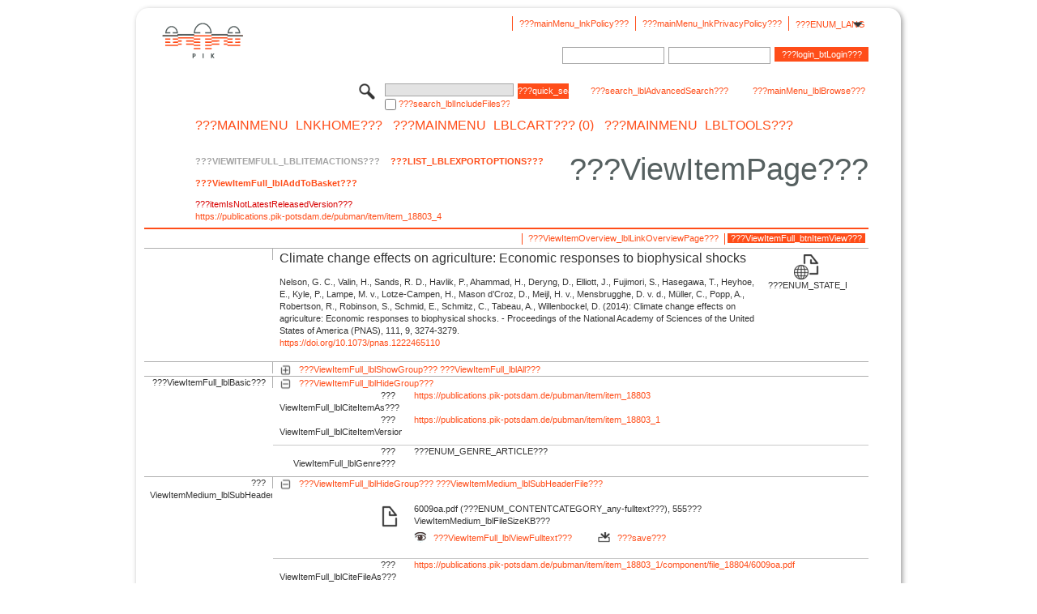

--- FILE ---
content_type: text/html;charset=UTF-8
request_url: https://publications.pik-potsdam.de/pubman/faces/ViewItemFullPage.jsp;jsessionid=lNRCKmwpTVH8lBN5N2ovL22nS0wozuRB91Rxgm2t.se97?itemId=item_18803_1&view=ACTIONS
body_size: 58033
content:
<!DOCTYPE html>
<html xmlns="http://www.w3.org/1999/xhtml"><head id="j_idt2"><link type="text/css" rel="stylesheet" href="/pubman/faces/javax.faces.resource/theme.css?ln=primefaces-aristo" /><link type="text/css" rel="stylesheet" href="/pubman/faces/javax.faces.resource/font-awesome-4.7.0/css/font-awesome.min.css" /><link type="text/css" rel="stylesheet" href="/pubman/faces/javax.faces.resource/commonJavaScript/jquery/css/jquery-ui-1.10.4.min.css" /><script type="text/javascript" src="/pubman/faces/javax.faces.resource/jsf.js?ln=javax.faces"></script><script type="text/javascript">if(window.PrimeFaces){PrimeFaces.settings.locale='ja_JA';}</script>
    <title>Climate change effects on agriculture: Economic responses to biophysical shocks :: PIKpublic
    </title>
	<meta http-equiv="Content-Type" content="text/html; charset=utf-8" />
	<meta http-equiv="pragma" content="no-cache" />
	<meta http-equiv="cache-control" content="no-cache" />
	<meta http-equiv="expires" content="0" />
	<link href="/pubman/resources/cssFramework/main.css" type="text/css" rel="stylesheet" /><link href="/pubman/resources/cssFramework/themes/skin_PIK/styles/theme.css" type="text/css" rel="stylesheet"/><link rel="shortcut icon" type="image/png" href="/pubman/faces/javax.faces.resources/pubman_favicon_32_32.png"/>
	
	<style type="text/css">
		.headerLogo {background-image: none; height:4em; padding-top:2.5em}
	</style>
	<style type="text/css">
		.fa { line-height: inherit; margin-right: 0.454545em; color: #004465;}
	</style>
	
	<script type="text/javascript">var cookieVersion = "1.0";</script>
	
	<link rel="search" type="application/opensearchdescription+xml" title="???openSearch_desc??? ???openSearch_shortDesc??? production" href="https://publications.pik-potsdam.de/pubman/faces/search/OpenSearch.jsp" /><script type="text/javascript" src="/pubman/faces/javax.faces.resource/jquery/jquery.js?ln=primefaces&amp;v=6.0"></script><script type="text/javascript" src="/pubman/faces/javax.faces.resource/scripts.js"></script><script type="text/javascript" src="/pubman/faces/javax.faces.resource/commonJavaScript/eSciDoc_javascript.js"></script><script type="text/javascript" src="/pubman/faces/javax.faces.resource/commonJavaScript/componentJavaScript/eSciDoc_ext_paginator.js"></script><script type="text/javascript" src="/pubman/faces/javax.faces.resource/commonJavaScript/componentJavaScript/eSciDoc_selectbox.js"></script><script type="text/javascript" src="/pubman/faces/javax.faces.resource/commonJavaScript/componentJavaScript/eSciDoc_item_list.js"></script><script type="text/javascript" src="/pubman/faces/javax.faces.resource/commonJavaScript/componentJavaScript/eSciDoc_full_item.js"></script><script type="text/javascript" src="/pubman/faces/javax.faces.resource/commonJavaScript/componentJavaScript/eSciDoc_single_elements.js"></script><script type="text/javascript" src="/pubman/faces/javax.faces.resource/commonJavaScript/componentJavaScript/breadcrump.js"></script>
	
	<link href="/cone/js/jquery.suggest.css" rel="stylesheet" type="text/css" />
    <link rel="unapi-server" type="application/xml" title="unAPI" href="https://publications.pik-potsdam.de/rest/unapi" />
<meta xmlns="http://www.w3.org/1999/xhtml" name="citation_publication_date"
      content="2014" />
<meta xmlns="http://www.w3.org/1999/xhtml" name="citation_author"
      content="Nelson, G. C." />
<meta xmlns="http://www.w3.org/1999/xhtml" name="citation_author_institution"
      content="Potsdam Institute for Climate Impact Research and Cooperation Partners" />
<meta xmlns="http://www.w3.org/1999/xhtml" name="citation_author" content="Valin, H." />
<meta xmlns="http://www.w3.org/1999/xhtml" name="citation_author_institution"
      content="Potsdam Institute for Climate Impact Research and Cooperation Partners" />
<meta xmlns="http://www.w3.org/1999/xhtml" name="citation_author"
      content="Sands, R. D." />
<meta xmlns="http://www.w3.org/1999/xhtml" name="citation_author_institution"
      content="Potsdam Institute for Climate Impact Research and Cooperation Partners" />
<meta xmlns="http://www.w3.org/1999/xhtml" name="citation_author" content="Havlik, P." />
<meta xmlns="http://www.w3.org/1999/xhtml" name="citation_author_institution"
      content="Potsdam Institute for Climate Impact Research and Cooperation Partners" />
<meta xmlns="http://www.w3.org/1999/xhtml" name="citation_author"
      content="Ahammad, H." />
<meta xmlns="http://www.w3.org/1999/xhtml" name="citation_author_institution"
      content="Potsdam Institute for Climate Impact Research and Cooperation Partners" />
<meta xmlns="http://www.w3.org/1999/xhtml" name="citation_author" content="Deryng, D." />
<meta xmlns="http://www.w3.org/1999/xhtml" name="citation_author_institution"
      content="Potsdam Institute for Climate Impact Research and Cooperation Partners" />
<meta xmlns="http://www.w3.org/1999/xhtml" name="citation_author"
      content="Elliott, J." />
<meta xmlns="http://www.w3.org/1999/xhtml" name="citation_author_institution"
      content="Potsdam Institute for Climate Impact Research and Cooperation Partners" />
<meta xmlns="http://www.w3.org/1999/xhtml" name="citation_author"
      content="Fujimori, S." />
<meta xmlns="http://www.w3.org/1999/xhtml" name="citation_author_institution"
      content="Potsdam Institute for Climate Impact Research and Cooperation Partners" />
<meta xmlns="http://www.w3.org/1999/xhtml" name="citation_author"
      content="Hasegawa, T." />
<meta xmlns="http://www.w3.org/1999/xhtml" name="citation_author_institution"
      content="Potsdam Institute for Climate Impact Research and Cooperation Partners" />
<meta xmlns="http://www.w3.org/1999/xhtml" name="citation_author" content="Heyhoe, E." />
<meta xmlns="http://www.w3.org/1999/xhtml" name="citation_author_institution"
      content="Potsdam Institute for Climate Impact Research and Cooperation Partners" />
<meta xmlns="http://www.w3.org/1999/xhtml" name="citation_author" content="Kyle, P." />
<meta xmlns="http://www.w3.org/1999/xhtml" name="citation_author_institution"
      content="Potsdam Institute for Climate Impact Research and Cooperation Partners" />
<meta xmlns="http://www.w3.org/1999/xhtml" name="citation_author"
      content="Lampe, M. von" />
<meta xmlns="http://www.w3.org/1999/xhtml" name="citation_author_institution"
      content="Potsdam Institute for Climate Impact Research and Cooperation Partners" />
<meta xmlns="http://www.w3.org/1999/xhtml" name="citation_author"
      content="Lotze-Campen, H." />
<meta xmlns="http://www.w3.org/1999/xhtml" name="citation_author_institution"
      content="Potsdam Institute for Climate Impact Research and Cooperation Partners" />
<meta xmlns="http://www.w3.org/1999/xhtml" name="citation_author"
      content="Mason d’Croz, D." />
<meta xmlns="http://www.w3.org/1999/xhtml" name="citation_author_institution"
      content="Potsdam Institute for Climate Impact Research and Cooperation Partners" />
<meta xmlns="http://www.w3.org/1999/xhtml" name="citation_author"
      content="Meijl, H. van" />
<meta xmlns="http://www.w3.org/1999/xhtml" name="citation_author_institution"
      content="Potsdam Institute for Climate Impact Research and Cooperation Partners" />
<meta xmlns="http://www.w3.org/1999/xhtml" name="citation_author"
      content="Mensbrugghe, D. van der" />
<meta xmlns="http://www.w3.org/1999/xhtml" name="citation_author_institution"
      content="Potsdam Institute for Climate Impact Research and Cooperation Partners" />
<meta xmlns="http://www.w3.org/1999/xhtml" name="citation_author" content="Müller, C." />
<meta xmlns="http://www.w3.org/1999/xhtml" name="citation_author_institution"
      content="Potsdam Institute for Climate Impact Research and Cooperation Partners" />
<meta xmlns="http://www.w3.org/1999/xhtml" name="citation_author" content="Popp, A." />
<meta xmlns="http://www.w3.org/1999/xhtml" name="citation_author_institution"
      content="Potsdam Institute for Climate Impact Research and Cooperation Partners" />
<meta xmlns="http://www.w3.org/1999/xhtml" name="citation_author"
      content="Robertson, R." />
<meta xmlns="http://www.w3.org/1999/xhtml" name="citation_author_institution"
      content="Potsdam Institute for Climate Impact Research and Cooperation Partners" />
<meta xmlns="http://www.w3.org/1999/xhtml" name="citation_author"
      content="Robinson, S." />
<meta xmlns="http://www.w3.org/1999/xhtml" name="citation_author_institution"
      content="Potsdam Institute for Climate Impact Research and Cooperation Partners" />
<meta xmlns="http://www.w3.org/1999/xhtml" name="citation_author" content="Schmid, E." />
<meta xmlns="http://www.w3.org/1999/xhtml" name="citation_author_institution"
      content="Potsdam Institute for Climate Impact Research and Cooperation Partners" />
<meta xmlns="http://www.w3.org/1999/xhtml" name="citation_author"
      content="Schmitz, C." />
<meta xmlns="http://www.w3.org/1999/xhtml" name="citation_author_institution"
      content="Potsdam Institute for Climate Impact Research and Cooperation Partners" />
<meta xmlns="http://www.w3.org/1999/xhtml" name="citation_author" content="Tabeau, A." />
<meta xmlns="http://www.w3.org/1999/xhtml" name="citation_author_institution"
      content="Potsdam Institute for Climate Impact Research and Cooperation Partners" />
<meta xmlns="http://www.w3.org/1999/xhtml" name="citation_author"
      content="Willenbockel, D." />
<meta xmlns="http://www.w3.org/1999/xhtml" name="citation_author_institution"
      content="Potsdam Institute for Climate Impact Research and Cooperation Partners" />
<meta xmlns="http://www.w3.org/1999/xhtml" name="citation_title"
      content="Climate change effects on agriculture: Economic responses to biophysical shocks" />
<meta xmlns="http://www.w3.org/1999/xhtml" name="citation_doi"
      content="10.1073/pnas.1222465110" />
<meta xmlns="http://www.w3.org/1999/xhtml" name="citation_journal_title"
      content="Proceedings of the National Academy of Sciences of the United States of America (PNAS)" />
<meta xmlns="http://www.w3.org/1999/xhtml" name="citation_volume" content="111" />
<meta xmlns="http://www.w3.org/1999/xhtml" name="citation_issue" content="9" />
<meta xmlns="http://www.w3.org/1999/xhtml" name="citation_firstpage" content="3274" />
<meta xmlns="http://www.w3.org/1999/xhtml" name="citation_lastpage" content="3279" />
<meta xmlns="http://www.w3.org/1999/xhtml" name="citation_pdf_url"
      content="https://publications.pik-potsdam.de/pubman/item/item_18803_1/component/file_18804/6009oa.pdf" />
<meta xmlns="http://www.w3.org/1999/xhtml" name="citation_fulltext_html_url"
      content="http://www.ncbi.nlm.nih.gov/pmc/articles/PMC3948295/?report=classic" />
<meta xmlns="http://www.w3.org/1999/xhtml" name="DC.issued" content="2014" />
<meta xmlns="http://www.w3.org/1999/xhtml" name="DC.creator" content="Nelson, G. C." />
<meta xmlns="http://www.w3.org/1999/xhtml" name="DC.creator" content="Valin, H." />
<meta xmlns="http://www.w3.org/1999/xhtml" name="DC.creator" content="Sands, R. D." />
<meta xmlns="http://www.w3.org/1999/xhtml" name="DC.creator" content="Havlik, P." />
<meta xmlns="http://www.w3.org/1999/xhtml" name="DC.creator" content="Ahammad, H." />
<meta xmlns="http://www.w3.org/1999/xhtml" name="DC.creator" content="Deryng, D." />
<meta xmlns="http://www.w3.org/1999/xhtml" name="DC.creator" content="Elliott, J." />
<meta xmlns="http://www.w3.org/1999/xhtml" name="DC.creator" content="Fujimori, S." />
<meta xmlns="http://www.w3.org/1999/xhtml" name="DC.creator" content="Hasegawa, T." />
<meta xmlns="http://www.w3.org/1999/xhtml" name="DC.creator" content="Heyhoe, E." />
<meta xmlns="http://www.w3.org/1999/xhtml" name="DC.creator" content="Kyle, P." />
<meta xmlns="http://www.w3.org/1999/xhtml" name="DC.creator" content="Lampe, M. von" />
<meta xmlns="http://www.w3.org/1999/xhtml" name="DC.creator"
      content="Lotze-Campen, H." />
<meta xmlns="http://www.w3.org/1999/xhtml" name="DC.creator"
      content="Mason d’Croz, D." />
<meta xmlns="http://www.w3.org/1999/xhtml" name="DC.creator" content="Meijl, H. van" />
<meta xmlns="http://www.w3.org/1999/xhtml" name="DC.creator"
      content="Mensbrugghe, D. van der" />
<meta xmlns="http://www.w3.org/1999/xhtml" name="DC.creator" content="Müller, C." />
<meta xmlns="http://www.w3.org/1999/xhtml" name="DC.creator" content="Popp, A." />
<meta xmlns="http://www.w3.org/1999/xhtml" name="DC.creator" content="Robertson, R." />
<meta xmlns="http://www.w3.org/1999/xhtml" name="DC.creator" content="Robinson, S." />
<meta xmlns="http://www.w3.org/1999/xhtml" name="DC.creator" content="Schmid, E." />
<meta xmlns="http://www.w3.org/1999/xhtml" name="DC.creator" content="Schmitz, C." />
<meta xmlns="http://www.w3.org/1999/xhtml" name="DC.creator" content="Tabeau, A." />
<meta xmlns="http://www.w3.org/1999/xhtml" name="DC.creator"
      content="Willenbockel, D." />
<meta xmlns="http://www.w3.org/1999/xhtml" name="DC.title"
      content="Climate change effects on agriculture: Economic responses to biophysical shocks" />
<meta xmlns="http://www.w3.org/1999/xhtml" name="DC.identifier"
      content="https://doi.org/10.1073/pnas.1222465110" />
<meta xmlns="http://www.w3.org/1999/xhtml" name="DC.relation.ispartof"
      content="Proceedings of the National Academy of Sciences of the United States of America (PNAS)" />
<meta xmlns="http://www.w3.org/1999/xhtml" name="DC.citation.volume" content="111" />
<meta xmlns="http://www.w3.org/1999/xhtml" name="DC.citation.issue" content="9" />
<meta xmlns="http://www.w3.org/1999/xhtml" name="DC.citation.spage" content="3274" />
<meta xmlns="http://www.w3.org/1999/xhtml" name="DC.citation.epage" content="3279" />
<meta xmlns="http://www.w3.org/1999/xhtml" name="DC.identifier"
      content="https://publications.pik-potsdam.de/pubman/item/item_18803_1/component/file_18804/6009oa.pdf" />
<meta xmlns="http://www.w3.org/1999/xhtml" name="DC.identifier"
      content="http://www.ncbi.nlm.nih.gov/pmc/articles/PMC3948295/?report=classic" />
    <meta name="description" content="???ENUM_CREATORROLE_AUTHOR???: Nelson, G. C. et al.; ???ViewItemFull_lblGenre???: ???ENUM_GENRE_ARTICLE???; ???ViewItemShort_lblDatePublishedInPrint???: 2014; Open Access; ???ViewItemFull_lblTitle???: Climate change effects on agriculture: Economic responses to biophysical shocks" /><script type="text/javascript" src="/pubman/faces/javax.faces.resource/commonJavaScript/jquery/jquery-ui-1.10.4.min.js"></script>
    <script src="/cone/js/jquery.suggest.js"></script><script type="text/javascript" src="/pubman/faces/javax.faces.resource/commonJavaScript/componentJavaScript/autoSuggestFunctions.js"></script>
    <style type="text/css">
        .dialogNoTitleBar .ui-dialog-titlebar {
            display: none;
        }

        .ui-dialog {
            background: #eee
        }
    </style></head>

<body lang="ja">
        <!-- The unAPI Identifier for this item --><abbr class='unapi-id' title='item_18803_1'></abbr>
        <div class="full wrapper"><input id="offset" type="hidden" name="offset" />
		<div class="full_area0 header clear">
			<!-- begin: header section (including meta menu, logo, searchMenu and main menu)-->
			<!-- import meta menu here --><div id="Header:metaMenuSkipLinkAnchor" class="full_area0 metaMenu">
		<!-- meta Menu starts here -->
<form id="Header:j_idt42" name="Header:j_idt42" method="post" action="/pubman/faces/ViewItemFullPage.jsp" enctype="application/x-www-form-urlencoded">
<input type="hidden" name="Header:j_idt42" value="Header:j_idt42" />
<span class="seperator"></span>
				<div class="medium_area0 endline selectContainer">
					<div class="medium_area0">
						<span class="medium_area0 selectionBox">???ENUM_LANGUAGE_JA???</span>
						<div class="min_imgArea selectboxIcon"> </div>
					</div><select id="Header:j_idt42:selSelectLocale" name="Header:j_idt42:selSelectLocale" class="medium_area0" size="1" title="???Home_Header_Language???" onchange="submit();">	<option value="en">???ENUM_LANGUAGE_EN???</option>
	<option value="de">???ENUM_LANGUAGE_DE???</option>
	<option value="ja" selected="selected">???ENUM_LANGUAGE_JA???</option>
</select>
				</div><span class="seperator"></span>

				<!-- Guide -->

				<!-- Privacy Policy --><a id="Header:j_idt42:lnkPrivacyPolicy" href="#" title="???mainMenu_lnkPrivacyPolicy???" onclick="jsf.util.chain(this,event,'loadBlog(\'https://www.pik-potsdam.de/de/datenschutz\');return false','mojarra.jsfcljs(document.getElementById(\'Header:j_idt42\'),{\'Header:j_idt42:lnkPrivacyPolicy\':\'Header:j_idt42:lnkPrivacyPolicy\'},\'\')');return false" class="free_area0_p8 endline">???mainMenu_lnkPrivacyPolicy???</a><span class="seperator"></span>

				<!-- Policy --><a id="Header:j_idt42:lnkPolicy" href="#" title="???mainMenu_lnkPolicy???" onclick="jsf.util.chain(this,event,'loadBlog(\'https://www.pik-potsdam.de/de/impressum\');return false','mojarra.jsfcljs(document.getElementById(\'Header:j_idt42\'),{\'Header:j_idt42:lnkPolicy\':\'Header:j_idt42:lnkPolicy\'},\'\')');return false" class="free_area0_p8 endline">???mainMenu_lnkPolicy???</a><span class="seperator"></span>

				<!-- CurrentIp -->

				<!-- LogIn, LogOut --><div id="Header:j_idt42:login" style="clear:right; margin-top:0.37em"><span class="seperator"></span><input id="Header:j_idt42:lnkLogin" type="submit" name="Header:j_idt42:lnkLogin" value="???login_btLogin???" class="activeButton quickSearchBtn free_area0_p8 endline" /><input id="Header:j_idt42:inputUsername" type="text" name="Header:j_idt42:inputUsername" class="large_txtInput" />
					<!--
					&lt;p:watermark for="inputUsername" value="username"
						rendered="true" /&gt;
					--><span class="seperator"></span><input id="Header:j_idt42:inputSecretPassword" type="password" name="Header:j_idt42:inputSecretPassword" value="" class="large_txtInput" />
					<!--
					&lt;p:watermark for="inputSecretPassword" value="password"
						rendered="true" /&gt;
					--></div>

			<!-- meta Menu ends here --><input type="hidden" name="javax.faces.ViewState" id="j_id1:javax.faces.ViewState:0" value="HEvW6/OVZX+6ER5Gq3n8LnPUDXSyOHwg8iNfWkkro/U1SfoVP7QBkN57xBWx2W6yKwjI3f0eAkMmRPaO4kVA50Zw/sVhwuxz1Mr3lL1cxtS2IkSveRtb4hdQkAka5sC/2Nx1kIEHyL3wVqQlWH9jd3YVUfLhkvdLWHQyUXNJq6E/OwGEDOXGIuVT4JPjnLA9JbfQ8ixi/[base64]/eobEnlu2QkHg9/EbxmkddiV09o8KJ3Q5OToItiSPdbpdbp0mTx7KbbrOrkgYj4P/+mJlyo1VreHF10Nn9P5T9dXo528KlSrzx85E5cS7G1M1c8rkK6TDDp1V7xpSU2yXBA6qdcOhxMoESzI1Ge5SXmzx0ljbVAlHrYOVFBEmXUaX120Yp4gL+SP2fivAV17oW9Ls/wsp7xtlTHhsI9Z8I0b+qL68iCnqshrYBYjLFYPTteP8VW9vYZCKRZ48k7231Vr1ckWzXinrag96nxwOtqk8ynowKf/ho2ywm+Q0Rnix6izIsXQrGxo4Knd129jNvKZv6FpWKPwz3sXevQFdkomFFOpYtl13tWX7X/HD6l5Ofyy+nzhmcZobufwVwgSSbEYMxVHIz8SLe19rdsQSbNK2/60YAFSzmkDyyjyTLDXOtEIZpcpqagCG5PfpfuZLrgnm2omjOPCtSAsFEakBgBvvPmy0lLB+P394NKOGkP1ZvqtCNpt/nhVENEj0zQtZvnS3Bg8V/tM9SCD7S7bc7Ah4TTZxAhiUrBuBTMnNUzfoSnsXzL04Nw4AA+WlEVUnwfaG5Xme+tOWTVta3sI8Nq+odsZPs2voHVGeuVLNXk9j+9BW96Hhc26GTWcvvO0aYAqM0ZKV2a59GDrHv3hniQTWtIleeW8znfm79NMEp0PagQ7S0W3h4H+Y7L/aNTynB6KgWSI1JjJoF+28l0bqR67IS8i+W5e3TD2yer6mMttrFzVNisWXF5IO4TQbd2qeFEpdejt7W5RYXwRq+OSBRWOGaSmOyOHd8EOlN/RW05RPqCykAKcJzg9V+/Xf9ps0EI3knsdRikyxhpFxm0rJu6NW0Y2XeHUQUYOfbWvPjTSxPHILfXTz5LivF/RWcvP35qcgJp0L8Pt0+B8zps9MTh+hi5OFDB928Ham/7sRZb3SF7v65xfj2KOAFpEc1PNZ2tn/Fu2HiSaep+NZeClEfz38DXRxhgdIwfDw34AT04DAOmpRF1v2+J8ZHjcwogCpGm8k4fAxnXbTNBu5G8UZG8TANjUOinLvCMuEYOA4X9g55Im/xiVEA6DG2jRPnTrN7eANypTF196X6AW/sMyfwoUYldukxRVvp1MR+c7Q/wCovllURnExJrN+1mZUURDvDWTXzYxznMP8Qb5Ix1HL+8SF1l6yVZZA364Kk3W2fIRtZyT3TleWkvCytGVrWLJafMOI3GPZaV9s1nlN7trh/Hh3TGuly5IL+OTdBxzWVTWKIAJME+vgCxfHv+8csx1NFidNy4FIDDGz4uQjtedVaYLqKSHz05jXZ2Qw+tWcJ3JqWa7aZReIkFyOCrszlZsAMStndYrRwEqrOk8Zg/hDEg7cGYkIrjLrjrxeLWz+9U7bmCJWOE8apYT4Cnw4DKNGmo3BEnVauIRRBex6iIkjOpPfy1PpV/JBDYhHT8/jqY/oj7MLRE5mUbNKHzQkzYgNdE42441GrUhyEaGlxZ1aWFqnR5MzlorX1sBnS7BibqcXASauHa4hlamxgCa0i8Cx1Nr6Pu+yhfXjazrfuO683S1Ui59XM9OM/hG8ZUKgNQMP2QX9b7yxDhyLoJWqkp3d3t2A70RU/q1c86837PLy76XCVASogMdaPxTsJ7MCuu4sSUX5qkpH3A==" autocomplete="off" />
</form></div>
			<div class="full_area0 LogoNSearch"><a id="Header:lnkStartPage" name="Header:lnkStartPage" href="/pubman/faces/HomePage.jsp" title="???navigation_lblStartpage???"><img src="/pubman/resources/images/pik.svg" style="border:none;" class="tiny_marginLExcl headerLogo" /><span class="tiny_marginLExcl xDouble_area0 themePark "></span></a>
			<!-- import search here-->
	
	<div id="searchMenuSkipLinkAnchor" class="free_area0 searchMenu">
<form id="Header:j_idt75" name="Header:j_idt75" method="post" action="/pubman/faces/ViewItemFullPage.jsp" enctype="application/x-www-form-urlencoded">
<input type="hidden" name="Header:j_idt75" value="Header:j_idt75" />

			<span class="std_imgArea quickSearchIcon"> </span>
			<span class="xLarge_area0 quickSearchMenu"><input id="Header:j_idt75:quickSearchString" type="text" name="Header:j_idt75:quickSearchString" class="xLarge_txtInput quickSearchTextInput" title="???adv_search_inpStart???" /><span class="xLarge_checkbox quickSearchCheckBoxMenu"><input id="Header:j_idt75:quickSearchCheckBox" type="checkbox" name="Header:j_idt75:quickSearchCheckBox" /><label for="Header:j_idt75:quickSearchCheckBox">???search_lblIncludeFiles???</label></span>
			</span><input id="Header:j_idt75:btnQuickSearchStart" type="submit" name="Header:j_idt75:btnQuickSearchStart" value="???quick_search_btnStart???" title="???adv_search_btStart???" class="small_txtBtn activeButton quickSearchBtn" />
			<span class="free_area0"><a id="Header:j_idt75:lnkAdvancedSearch" name="Header:j_idt75:lnkAdvancedSearch" href="/pubman/faces/AdvancedSearchPage.jsp" title="???search_advanced???" class="free_area0_p3 advancedSearchMenu tiny_marginLExcl">???search_lblAdvancedSearch???</a><a id="Header:j_idt75:lnkBrowseBy" href="#" title="???BrowseBy???" onclick="mojarra.jsfcljs(document.getElementById('Header:j_idt75'),{'Header:j_idt75:lnkBrowseBy':'Header:j_idt75:lnkBrowseBy'},'');return false" class="free_area0_p3 organisationSearchMenu tiny_marginLExcl endline">???mainMenu_lblBrowse???</a>
			</span><input type="hidden" name="javax.faces.ViewState" id="j_id1:javax.faces.ViewState:1" value="BxE47uYYxuaQxEpVdMBrkCjbyx0dhdcdYenaqT7QYjEtTgJozJF6w93NT4tMJsaKFkofgrWDW2jSDhkbCKToEtJq1bYBoJ+Y3CCqCFudoizZ0aw5YjH4XlLz8hC700dVlf4gucSGXeey5KTPgl/uENJbq/H3g0btgonkcBH0P4g+GKZH1OFcFsy/4hbCXlLywimh3kjux0o4d0pji2Y7r30ubh2Y8YTqWFSFif4VEd/41QAbqmWNNNib2qumSBAYj0vuUwsx72Qw7bY3DM/6zDIPWIl+iuqxf+nncKmz8gAlqvwlgz1GnUPLuZYhGsQufmkuvuZ1X9j4Z0VFTXpzEB3h3KGM2ss+0Q7qItvy+KW2fuKJWH1ITkgsbSaDNQYGB2nxQWOd70WAeNHaPRQzMqilmbOycd2DhHyYTIOk2Uu6Xzyzmfmo42GU+YaPn6gU7BCA6GaD8DNmR/RS69+1KKQhbF50MUvpqSAox1j8tf/L949wxvjoqtDzaOyMpQ5X1tkn+VT8PYlCZ7i+w9htJIwvBAfwrG71VMy8Kg62c5Coq5EQnLX364+11VUpm2QxwJ1GCK3dM+Nh6Ibw9dyZV1MaTftQPnWtayUfqhdM9PF2xw7svpgjOkUqTjRp88KR4JfuiYMCfs4Cdu4AdQUf/w162TuJ3Zu4sHkfExkmo/osPY9SVm1nrtCYeKAJbCEGKLeHPiDVUJOWkMTIcDg+ig4+09akaH62Fq6q5YPaB5vL+lYNCX+5eytjquACScy7pQSAi3Nw85rFHh9Gxxl22LLNiFgv1ZUWwyJmzHtWr6UMSpByrfITIDz+9i/nDIihuxtl9RGwhAGitLZNOJihKcFcTsu9G4+PGTslDHRVf+IWPo0LY97SocO+a+j5pQBTCqF3QQdaLFeiF4UpA2+0ALiXLmsLl+sLgeESZ0i9e31Rekv7NIQwHZDj95m1pHkIN2Kk6pB/ykD92pLonMz8wskGEQEoFl29aBbg2Y+K0gT/33iykSStlHQ3dF2PXCtRcyTZii7Lfq3nOaGVgenvn9dlosA7pWeZwN7cJU6xgTuZtYvGWFWDGQShAPc+vdSdR1C8yUO4FcMdKLEJF9tZgQXpDz5pL2BsSdJr2AvMGWizTs/3KwfjxCvPsCt0jJ5/Xt7eFEFB/GT5L3NNk7Kh9gT+ULagCEk5ZeYS8AahnwwRKBNDDNxVtVnsQhy0pOZZg+RgrkGt64D+LXPX3hUwyDNAzzl74nkuSBrhCSf228KQ1HnsDBtOAd1Xue+CgDYnvLiEgvp6sfNyoU4m0ZwU3uUVPkEpZhBz/P79WKS0al+UBEsC/2y2BhjZdy07Araf+yvoNTVYvTEHng+bma3TlX6vGD9DYTppG+eDqBefZrmk7rCtBDVRufpBVjFEyUU+NAc0XIozv7+aFU+rXA5x+AeUS7fQXyy/rJFTULDA87ReYeT3d7ziKQcAuN467AQBah2jfiWsqkSekJbOVmEAxs2elutBW/UWzJEsuoAgCtx1DsujM5OxFrrQ0NwMJNfBDy/5c38TR5oiDynu3sf0S/QJYjowHAOuRRosE7qba8hZxB+pSq2W+X8fxHo5jZQ29stjnUm0cHUa4H3tD+O68joUcQqOtf4dSfCdo74WzcI8/ARND67cjBaKzLZ+Kej0iEIQv/bHnyHl4VUewUHUgubtkGZ7A1tlzJO21rQAus7YfTWQHh5VrlFBS5ADhNNztPgGY2aJf4cV5J1l0Zzs8qxtOxr+JENFbzNZFY90RE4kf32k/2pZ1k94bJEpVatFlO0L+1R2PPcSp1MAXkrocL1suoWsRb7luewMfYt/L+jxAjIy9GvyNU6VaEu5s1AAXSOBRTVSzeojjDk7Bpvkg829PcIhuaZJJSxqIYgYWSe3Lqvl+h5iD+48NhW6AWNxnENhgYRMVFLBRQQMdR9NcEww6MTLMG44pR7/bBdqRNl5WR6lqL6ZI4fkptIVXi0tNEFiF4armijZ+dGG1PY9m3NGRvc+hS6mL6qJSWmf3dOSvRm2sQi6kt6fV332Sk4dCRK1X8BQlWx7vEMnk9sIsg==" autocomplete="off" />
</form>
	</div>
			</div>
		</div>
		<!-- import main menu here -->
	
	<div id="mainMenuSkipLinkAnchor" class="full_area0 mainMenu"><a id="Header:lnkHome" name="Header:lnkHome" href="/pubman/faces/HomePage.jsp" title="???mainMenu_lnkHome???" class="free_area0">???mainMenu_lnkHome???</a>
		<!--  start should replace the following later -->
		<!--  stop should replace the following later --><a id="Header:lnkCartItems" name="Header:lnkCartItems" href="/pubman/faces/CartItemsPage.jsp" title="???MainMenu_cartItemsPage???" class="free_area0">???mainMenu_lblCart???  (0)</a><a id="Header:lnkTools" name="Header:lnkTools" href="/pubman/faces/ToolsPage.jsp" title="???MainMenu_ToolsPage???" class="free_area0">???mainMenu_lblTools???</a>
	</div>
<form id="form1" name="form1" method="post" action="/pubman/faces/ViewItemFullPage.jsp" enctype="application/x-www-form-urlencoded">
<input type="hidden" name="form1" value="form1" />

                <div id="content" class="full_area0 clear">
                    <!-- begin: content section (including elements that visualy belong to the header (breadcrumb, headline, subheader and content menu)) -->
                    <div class="clear">
                        <div class="headerSection">
		<div class="clear breadcrumb">
			<!-- Breadcrumb starts here -->
			<ol>
				<li></li>
			</ol>
			<!-- Breadcrumb ends here -->
		</div>
                            <div id="contentSkipLinkAnchor" class="clear headLine">
                                <!-- Headline starts here -->
                                <h1>???ViewItemPage???</h1>
                                <!-- Headline ends here -->
                            </div>
                        </div>
                        <div class="small_marginLIncl subHeaderSection"><div class="contentMenu">
                                <!-- content menu starts here -->
                                <div class="free_area0 sub">
                                    <!-- content menu upper line starts here --><span class="free_area0">???ViewItemFull_lblItemActions???</span><span class="seperator void"></span><a id="form1:lnkLinkForExportView" name="form1:lnkLinkForExportView" href="ViewItemFullPage.jsp?itemId=item_18803_1&amp;view=EXPORT" class="free_area0">???List_lblExportOptions???</a>
                                    <!-- content menu upper line ends here -->
                                </div><div class="free_area0 sub action">
                                    <!-- content menu lower line starts here --><a id="form1:lnkAddToBasket" href="#" onclick="jsf.util.chain(this,event,'fullItemReloadAjax();','mojarra.jsfcljs(document.getElementById(\'form1\'),{\'form1:lnkAddToBasket\':\'form1:lnkAddToBasket\'},\'\')');return false">???ViewItemFull_lblAddToBasket???</a>
                                    <!-- content menu lower line ends here --></div>
                                <!-- content menu ends here --></div>
                            <div class="subHeader">
                                <!-- JSF messages --><ul class="singleMessage"><li class="messageWarn">	???itemIsNotLatestReleasedVersion???<br/><a href="https://publications.pik-potsdam.de/pubman/item/item_18803_4" >https://publications.pik-potsdam.de/pubman/item/item_18803_4</a> </li></ul>
                                <!-- Subheadline ends here -->
                            </div>
                        </div>
                    </div><div class="full_area0 clear">
                        <div class="full_area0 fullItem">
                            <div class="full_area0 fullItemControls">
                                <span class="full_area0_p5"> <b class="free_area0 small_marginLExcl"> </b><span class="seperator"></span><a id="form1:lnkViewItemPage" name="form1:lnkViewItemPage" href="#contentSkipLinkAnchor" class="free_area0 actual">???ViewItemFull_btnItemView???</a><span class="seperator"></span><a id="form1:lnkViewItemOverviewPage" name="form1:lnkViewItemOverviewPage" href="https://publications.pik-potsdam.de/pubman/faces/ViewItemOverviewPage.jsp?itemId=item_18803_1" class="free_area0">???ViewItemOverview_lblLinkOverviewPage???</a><span class="seperator"></span>
								</span>
                            </div><span class="full_area0 pageBrowserItem"><span class="paginatorPanel"></span></span>
                            <div class="full_area0 itemHeader"><span class="xLarge_area0 endline blockHeader">
                                     
                                </span><span class="seperator"></span><span class="free_area0_p8 endline itemHeadline">
                                    <b>Climate change effects on agriculture: Economic responses to biophysical shocks</b>
      <div class="Pubman">
         <p>Nelson, G. C., Valin, H., Sands, R. D., Havlik, P., Ahammad, H., Deryng, D., Elliott, J., Fujimori, S., Hasegawa, T., Heyhoe,
            E., Kyle, P., Lampe, M. v., Lotze-Campen, H., Mason d’Croz, D., Meijl, H. v., Mensbrugghe, D. v. d., Müller, C., Popp, A.,
            Robertson, R., Robinson, S., Schmid, E., Schmitz, C., Tabeau, A., Willenbockel, D. (2014): Climate change effects on agriculture:
            Economic responses to biophysical shocks. - Proceedings of the National Academy of Sciences of the United States of America
            (PNAS), 111, 9, 3274-3279.<br/><a href="https://doi.org/10.1073/pnas.1222465110" target="_blank">https://doi.org/10.1073/pnas.1222465110</a>
         </p>
      </div>
   </span><span class="free_area0 status statusArea"><div class="big_imgArea statusIcon releasedItem"></div><span class="noDisplay">Item is </span><label class="medium_label statusLabel free_area0_p3">???ENUM_STATE_RELEASED???</label></span>
                            </div><div class="full_area0 itemBlock visibility">
                                <h3 class="xLarge_area0_p8 endline blockHeader"> </h3><span class="seperator"></span>
                                <a class="free_area0 expand">???ViewItemFull_lblShowGroup??? ???ViewItemFull_lblAll???
                                </a>
                                <a class="free_area0 collapse">???ViewItemFull_lblHideGroup??? ???ViewItemFull_lblAll???
                                </a></div><div class="full_area0 itemBlock">
		<h3 class="xLarge_area0_p8 endline blockHeader">???ViewItemFull_lblBasic???
		</h3>
		<span class="seperator"></span>
		<a id="lnkShowGroupBasic" class="free_area0 expand">???ViewItemFull_lblShowGroup???</a><span class="free_area0 itemBlockContent endline">
			<a id="lnkHideGroupBasic" class="free_area0 collapse">???ViewItemFull_lblHideGroup???</a>
			<!-- Citation URL -->
			<div class="free_area0 endline itemLine noTopBorder">
				<b class="xLarge_area0_p8 endline labelLine clear">???ViewItemFull_lblCiteItemAs???<span class="noDisplay">: </span>
				</b> <span class="xHuge_area0 xTiny_marginLExcl endline"><a id="form1:lnkCitationURLItemPid" name="form1:lnkCitationURLItemPid" href="https://publications.pik-potsdam.de/pubman/item/item_18803" title="???ViewItemFull_lblCiteItemAs???">https://publications.pik-potsdam.de/pubman/item/item_18803</a>
				</span> <b class="xLarge_area0_p8 endline labelLine clear">???ViewItemFull_lblCiteItemVersionAs???<span class="noDisplay">: </span>
				</b> <span class="xHuge_area0 xTiny_marginLExcl endline"><a id="form1:lnkCitationURLVersionPid" name="form1:lnkCitationURLVersionPid" href="https://publications.pik-potsdam.de/pubman/item/item_18803_1" title="???ViewItemFull_lblCiteItemVersionAs???">https://publications.pik-potsdam.de/pubman/item/item_18803_1</a>
				</span>
			</div>
			<!-- Genre -->
			<div class="free_area0 endline itemLine">
				<b class="xLarge_area0_p8 endline labelLine clear">???ViewItemFull_lblGenre???<span class="noDisplay">:
				</span>
				</b> <span class="xHuge_area0 xTiny_marginLExcl endline">???ENUM_GENRE_ARTICLE???
				</span>
			</div>
			<!-- Alternative title --></span></div>
		<div id="files" class="full_area0 itemBlock">
			<h3 class="xLarge_area0_p8 endline blockHeader">???ViewItemMedium_lblSubHeaderFile???
			</h3>
			<span class="seperator"></span> <a id="lnkShowGroupFile" class="free_area0 expand">???ViewItemFull_lblShowGroup???  ???ViewItemMedium_lblSubHeaderFile???</a><div class="free_area0 itemBlockContent endline">
				<a id="lnkHideGroupFile" class="free_area0 collapse">???ViewItemFull_lblHideGroup??? ???ViewItemMedium_lblSubHeaderFile???</a>
					<!-- File name -->
						<div class="free_area0 endline itemLine firstLine">
							<div class="free_area0 endline itemLine firstLine">
								<span class="xLarge_area0 endline labelLine featureIcon">
									<span class="noDisplay">: </span>
								</span>

								<div class="xHuge_area0 xTiny_marginLExcl endline">
									<div class="half_area0 endline">6009oa.pdf (???ENUM_CONTENTCATEGORY_any-fulltext???), 555???ViewItemMedium_lblFileSizeKB???
									</div>
									<div class="half_area0 endline marginTExcl6p"><a id="form1:j_idt294:0:lnkCitationURL" name="form1:j_idt294:0:lnkCitationURL" href="https://publications.pik-potsdam.de/pubman/item/item_18803_1/component/file_18804/6009oa.pdf" rel="noreferrer noopener" title="???ViewItemFull_lblPdfWarning???" target="_blank" class="piwik_ignore">
											<span class="std_imgBtn viewFileIcon"></span>???ViewItemFull_lblViewFulltext???</a>
										<!-- Link for fulltext searchhits with open pdf params-->
										 
										<a id="form1:j_idt294:0:lnkCitationURLDownload" name="form1:j_idt294:0:lnkCitationURLDownload" href="https://publications.pik-potsdam.de/pubman/item/item_18803_1/component/file_18804/6009oa.pdf?mode=download" title="???ViewItemFull_lblPdfWarning???" class="tiny_marginLExcl piwik_ignore">
											<span class="std_imgBtn downloadFileIcon "></span>???save???</a>
										<!-- Link for fulltext searchhits with open pdf params-->
									</div>
									<!--
									&lt;h:panelGroup id="imgFileGroupOpenAccessUnknown"
										rendered="true"&gt;
										&lt;img src="../resources/images/open_access_not_specified_31.png"
												 class="xSmall_imgImg " align="left" title="???ViewItem_imgOa_not_specified???"/&gt;
									&lt;/h:panelGroup&gt;
									-->
								</div>
							</div>
						</div>
					<!-- File Permalink --><div class="free_area0 endline itemLine">
						<b class="xLarge_area0_p8 endline labelLine">???ViewItemFull_lblCiteFileAs???<span class="noDisplay">: <br /></span>
						</b>
						<span class="xHuge_area0 xTiny_marginLExcl endline"><a id="form1:j_idt294:0:lnkFileHandle" name="form1:j_idt294:0:lnkFileHandle" href="https://publications.pik-potsdam.de/pubman/item/item_18803_1/component/file_18804/6009oa.pdf">https://publications.pik-potsdam.de/pubman/item/item_18803_1/component/file_18804/6009oa.pdf</a>
						</span></div>
					<!-- File name --><div class="free_area0 endline itemLine">
						<b class="xLarge_area0_p8 endline labelLine">???ViewItemMedium_lblFileName???<span class="noDisplay">: <br /></span>
						</b>
						<span class="xHuge_area0 xTiny_marginLExcl endline">6009oa.pdf
						</span></div>
					<!-- File description --><div class="free_area0 endline itemLine">
						<b class="xLarge_area0_p8 endline labelLine">???ViewItemMedium_lblFileDescription???<span class="noDisplay">: <br /></span>
						</b>
						<span class="xHuge_area0 xTiny_marginLExcl endline">???lbl_noEntry???
						</span></div>
					<!-- OA Status --><div class="free_area0 endline itemLine">
						<b class="xLarge_area0_p8 endline labelLine">???ViewItemMedium_lblFileOaSatus???<span class="noDisplay">: <br /></span>
						</b>
						<span class="xHuge_area0 xTiny_marginLExcl endline">
						</span></div>
					<!-- File visibility, Embargo Date --><div class="free_area0 endline itemLine">
						<b class="xLarge_area0_p8 endline labelLine">???ViewItemMedium_lblFileVisibility???<span class="noDisplay">: <br /></span>
						</b>
						<span class="xHuge_area0 xTiny_marginLExcl endline">???ENUM_VISIBILITY_PUBLIC???
						</span></div>
					<!-- File MIME type --><div class="free_area0 endline itemLine">
						<b class="xLarge_area0_p8 endline labelLine">???ViewItemFull_lblFileMimeTypeSize???<span class="noDisplay">: <br /></span>
						</b>
						<span class="xHuge_area0 xTiny_marginLExcl endline">application/pdf<a id="form1:j_idt294:0:lnkChecksum" href="#" rel="noreferrer noopener" onclick="mojarra.jsfcljs(document.getElementById('form1'),{'form1:j_idt294:0:lnkChecksum':'form1:j_idt294:0:lnkChecksum'},'_blank');return false"> / [MD5]</a>
						</span></div>
					<!-- File technical metadata --><div class="free_area0 endline itemLine">
						<b class="xLarge_area0_p8 endline labelLine">???ViewItemFull_lblTechnicalMetadata???<span class="noDisplay">: <br /></span>
						</b>
						<div class="xHuge_area0 xTiny_marginLExcl endline">
							<div class="xHuge_area0 endline marginTExcl6p"><a id="form1:j_idt294:0:lnkCitationURLTme" name="form1:j_idt294:0:lnkCitationURLTme" href="https://publications.pik-potsdam.de/pubman/item/item_18803_1/component/file_18804/6009oa.pdf?mode=tme" rel="noreferrer noopener" target="_blank">
									<span class="std_imgBtn viewFileIcon"></span>???ViewItemFull_lblViewFulltext???</a>
							</div>
						</div></div>
					<!-- Copyright Date --><div class="free_area0 endline itemLine">
						<b class="xLarge_area0_p8 endline labelLine">???ViewItem_lblCopyrightDate???<span class="noDisplay">: <br /></span>
						</b>
						<span class="xHuge_area0 xTiny_marginLExcl endline">???lbl_noEntry???
						</span></div>
					<!-- Copyright Info --><div class="free_area0 endline itemLine">
						<b class="xLarge_area0_p8 endline labelLine">???ViewItem_lblCopyrightInfo???<span class="noDisplay">: <br /></span>
						</b>
						<span class="xHuge_area0 xTiny_marginLExcl endline">???lbl_noEntry???
						</span></div>
					<!-- File License --><div class="free_area0 endline itemLine">
						<b class="xLarge_area0_p8 endline labelLine">???ViewItemFull_lblFileLicense???<span class="noDisplay">: <br /></span>
						</b>
						<span class="xHuge_area0 xTiny_marginLExcl endline">???lbl_noEntry???
						</span></div>
					<!-- File fulltext searchhits --></div>
		</div>
		<div id="locators" class="full_area0 itemBlock">
			<h3 class="xLarge_area0_p8 endline blockHeader">???ViewItemFull_lblSubHeaderLocators???
			</h3>
			<span class="seperator"></span> <a id="lnkShowGroupLocator" class="free_area0 expand">???ViewItemFull_lblShowGroup???</a><div class="free_area0 itemBlockContent endline">
				<a id="lnkHideGroupLocator" class="free_area0 collapse">???ViewItemFull_lblHideGroup???</a>
					<!-- Locator URL --><div class="free_area0 endline itemLine noTopBorder">
						<b class="xLarge_area0_p8 endline labelLine">???ViewItemFull_lblLocatorLocation???<span class="noDisplay">: <br /></span>
						</b>
						<span class="half_area0 xTiny_marginLExcl endline"><a id="form1:j_idt424:0:lnkLocatorLink" name="form1:j_idt424:0:lnkLocatorLink" href="http://www.ncbi.nlm.nih.gov/pmc/articles/PMC3948295/?report=classic" rel="noreferrer noopener" title="" target="_blank">http://www.ncbi.nlm.nih.gov/pmc/articles/PMC3948295/?report=classic</a> (???ENUM_CONTENTCATEGORY_publisher-version???)
						</span>
						<!--
						&lt;h:panelGroup id="imgLocatorGroupOpenAccesUnknown"
							rendered="true"&gt;
							&lt;img src="../resources/images/open_access_not_specified_31.png"
									 class="xSmall_imgImg " align="left" title="???ViewItem_imgOa_not_specified???"/&gt;
						&lt;/h:panelGroup&gt;
						--></div>
					<!-- Locator description --><div class="free_area0 endline itemLine">
						<b class="xLarge_area0_p8 endline labelLine">???ViewItemMedium_lblFileDescription???<span class="noDisplay">: <br /></span>
						</b>
						<span class="xHuge_area0 xTiny_marginLExcl endline">???lbl_noEntry???
						</span></div>
					<!-- OA Status --><div class="free_area0 endline itemLine">
						<b class="xLarge_area0_p8 endline labelLine">???ViewItemMedium_lblFileOaSatus???<span class="noDisplay">: <br /></span>
						</b>
						<span class="xHuge_area0 xTiny_marginLExcl endline">
						</span></div></div>
		</div><div class="full_area0 itemBlock">
		<h3 id="lblViewItemFull_lblCreatorsHeader" class="xLarge_area0_p8 endline blockHeader">???ViewItemFull_lblCreators???
		</h3>
		<span class="seperator"></span>
		<a id="lnkShowGroupPersOrg" class="free_area0 expand">???ViewItemFull_lblShowGroup???</a>
		<div class="free_area0 itemBlockContent endline">
			<a id="lnkHideGroupPersOrg" class="free_area0 collapse">???ViewItemFull_lblHideGroup???</a>
			<!-- Creators -->
			<div class="free_area0 endline itemLine noTopBorder">
				<b id="lblViewItemFull_lblCreators" class="xLarge_area0_p8 endline labelLine"> <sup> </sup>???ViewItemFull_lblCreators???<span class="noDisplay">: <br /></span>
				</b> <span class="xHuge_area0 xTiny_marginLExcl endline"> <span class="free_area0 authorsGroup"> <!-- Display {ViewItemFull.defaultSize} creators by default --><span id="form1:j_idt463:0:txtCreatorPersonFormattedDisplay" class="free_area0 creator clear">Nelson, G. C.<sup>1</sup>, ???ENUM_CREATORROLE_AUTHOR???</span>
								<br /><span id="form1:j_idt463:1:txtCreatorPersonFormattedDisplay" class="free_area0 creator clear">Valin, H.<sup>1</sup>, ???ENUM_CREATORROLE_AUTHOR???</span>
								<br /><span id="form1:j_idt463:2:txtCreatorPersonFormattedDisplay" class="free_area0 creator clear">Sands, R. D.<sup>1</sup>, ???ENUM_CREATORROLE_AUTHOR???</span>
								<br /><span id="form1:j_idt463:3:txtCreatorPersonFormattedDisplay" class="free_area0 creator clear">Havlik, P.<sup>1</sup>, ???ENUM_CREATORROLE_AUTHOR???</span>
								<br /><span id="form1:j_idt463:4:txtCreatorPersonFormattedDisplay" class="free_area0 creator clear">Ahammad, H.<sup>1</sup>, ???ENUM_CREATORROLE_AUTHOR???</span>
								<br /><span id="form1:j_idt463:5:txtCreatorPersonFormattedDisplay" class="free_area0 creator clear">Deryng, D.<sup>1</sup>, ???ENUM_CREATORROLE_AUTHOR???</span>
								<br /><span id="form1:j_idt463:6:txtCreatorPersonFormattedDisplay" class="free_area0 creator clear">Elliott, J.<sup>1</sup>, ???ENUM_CREATORROLE_AUTHOR???</span>
								<br /><span id="form1:j_idt463:7:txtCreatorPersonFormattedDisplay" class="free_area0 creator clear">Fujimori, S.<sup>1</sup>, ???ENUM_CREATORROLE_AUTHOR???</span>
								<br /><span id="form1:j_idt463:8:txtCreatorPersonFormattedDisplay" class="free_area0 creator clear">Hasegawa, T.<sup>1</sup>, ???ENUM_CREATORROLE_AUTHOR???</span>
								<br /><span id="form1:j_idt463:9:txtCreatorPersonFormattedDisplay" class="free_area0 creator clear">Heyhoe, E.<sup>1</sup>, ???ENUM_CREATORROLE_AUTHOR???</span>
								<br /><span id="form1:j_idt463:10:txtCreatorPersonFormattedDisplay" class="free_area0 creator clear">Kyle, P.<sup>1</sup>, ???ENUM_CREATORROLE_AUTHOR???</span>
								<br /><span id="form1:j_idt463:11:txtCreatorPersonFormattedDisplay" class="free_area0 creator clear">Lampe, M. von<sup>1</sup>, ???ENUM_CREATORROLE_AUTHOR???</span>
								<br /><span id="form1:j_idt463:12:txtCreatorPersonFormattedDisplay" class="free_area0 creator clear">Lotze-Campen, H.<sup>1</sup>, ???ENUM_CREATORROLE_AUTHOR???</span>
								<br /><span id="form1:j_idt463:13:txtCreatorPersonFormattedDisplay" class="free_area0 creator clear">Mason d’Croz, D.<sup>1</sup>, ???ENUM_CREATORROLE_AUTHOR???</span>
								<br /><span id="form1:j_idt463:14:txtCreatorPersonFormattedDisplay" class="free_area0 creator clear">Meijl, H. van<sup>1</sup>, ???ENUM_CREATORROLE_AUTHOR???</span>
								<br /><span id="form1:j_idt463:15:txtCreatorPersonFormattedDisplay" class="free_area0 creator clear">Mensbrugghe, D. van der<sup>1</sup>, ???ENUM_CREATORROLE_AUTHOR???</span>
								<br /><span id="form1:j_idt463:16:txtCreatorPersonFormattedDisplay" class="free_area0 creator clear">Müller, C.<sup>1</sup>, ???ENUM_CREATORROLE_AUTHOR???</span>
								<br /><span id="form1:j_idt463:17:txtCreatorPersonFormattedDisplay" class="free_area0 creator clear">Popp, A.<sup>1</sup>, ???ENUM_CREATORROLE_AUTHOR???</span>
								<br /><span id="form1:j_idt463:18:txtCreatorPersonFormattedDisplay" class="free_area0 creator clear">Robertson, R.<sup>1</sup>, ???ENUM_CREATORROLE_AUTHOR???</span>
								<br /><span id="form1:j_idt463:19:txtCreatorPersonFormattedDisplay" class="free_area0 creator clear">Robinson, S.<sup>1</sup>, ???ENUM_CREATORROLE_AUTHOR???</span>
								<br /> <!-- Hidden creators, visible after clicking on more --><span id="form1:j_idt477:20:txtCreatorPersonFormattedHidden" class="free_area0 creator creatorHidden tiny_marginRIncl">Schmid, E.<sup>1</sup>, ???ENUM_CREATORROLE_AUTHOR???</span><span id="form1:j_idt477:21:txtCreatorPersonFormattedHidden" class="free_area0 creator creatorHidden tiny_marginRIncl">Schmitz, C.<sup>1</sup>, ???ENUM_CREATORROLE_AUTHOR???</span><span id="form1:j_idt477:22:txtCreatorPersonFormattedHidden" class="free_area0 creator creatorHidden tiny_marginRIncl">Tabeau, A.<sup>1</sup>, ???ENUM_CREATORROLE_AUTHOR???</span><span id="form1:j_idt477:23:txtCreatorPersonFormattedHidden" class="free_area0 creator creatorHidden tiny_marginRIncl">Willenbockel, D.<sup>1</sup>, ???ENUM_CREATORROLE_AUTHOR???</span>
							<a class="large_area0 tiny_marginRIncl showMoreAuthors">???adv_search_btShowMore???</a>
				</span>
				</span>
			</div>
			<!-- Affiliations -->
			<div class="free_area0 endline itemLine" style="padding-top: 0.1818em;">
				<b id="lblViewItemFull_lblAffiliations" class="xLarge_area0_p8 endline labelLine">???ViewItemFull_lblAffiliations???<span class="noDisplay">: <br /></span>
				</b> <span class="xHuge_area0 xTiny_marginLExcl endline"><span class="tiny_area0 endline">1</span><span id="form1:j_idt495:0:txtCreatorAffiliation" class="free_area0 affiliation">Potsdam Institute for Climate Impact Research and Cooperation Partners, ou_persistent13
							 
							<a id="form1:j_idt495:0:lnkAffiliationDetail" name="form1:j_idt495:0:lnkAffiliationDetail" href="" onclick="openCenteredWindow('/pubman/faces/AffiliationDetailPage.jsp?id=ou_persistent13', 980, 400, 'Details');return false" rel="noreferrer noopener" target="_blank" class="ouCard">           </a></span>
						<br />
				</span>
			</div>
		</div></div><div class="full_area0 itemBlock">
		<h3 class="xLarge_area0_p8 endline blockHeader">???EditItem_lblContent???
		</h3>
		<span class="seperator"></span>
		<a id="lnkShowGroupContent" class="free_area0 expand">???ViewItemFull_lblShowGroup???</a></div><div class="full_area0 itemBlock">
		<h3 class="xLarge_area0_p8 endline blockHeader">???ViewItemFull_lblSubHeaderDetails???
		</h3>
		<span class="seperator"></span>
		<a id="lnkShowGroupDetails" class="free_area0 expand">???ViewItemFull_lblShowGroup???</a><div class="free_area0 itemBlockContent endline">
			<a id="lnkHideGroupDetails" class="free_area0 collapse">???ViewItemFull_lblHideGroup???</a>
			<!-- Languages -->
			<div class="free_area0 endline itemLine noTopBorder">
				<b class="xLarge_area0_p8 endline labelLine clear">???ViewItemFull_lblLanguages???<span class="noDisplay">:
				</span>
				</b> <span class="xHuge_area0 xTiny_marginLExcl endline">
				</span>
			</div>
			<!-- Dates -->
			<div class="free_area0 endline itemLine">
				<b class="xLarge_area0_p8 endline labelLine clear">  ???ViewItemFull_lblDates???<span class="noDisplay">:
				</span>
				</b> <span class="xHuge_area0 xTiny_marginLExcl endline"><span class="double_area0 tiny_marginRIncl"><label id="form1:lblViewItem_lblDatePublishedInPrint" title="???ViewItem_lblDatePublishedInPrint???:" class="double_label">???ViewItem_lblDatePublishedInPrint???: </label><span class="large_area0">2014</span></span>
				</span>
			</div>
			<!-- Publication status -->
			<div class="free_area0 endline itemLine">
				<b class="xLarge_area0_p8 endline labelLine clear">  ???ViewItemFull_lblPublicationStatus???<span class="noDisplay">: </span>
				</b> <span class="xHuge_area0 xTiny_marginLExcl endline">???ViewItem_lblPublicationState_published-in-print???
				</span>
			</div>
			<!-- Pages -->
			<div class="free_area0 endline itemLine">
				<b class="xLarge_area0_p8 endline labelLine clear">  ???ViewItemFull_lblPages???<span class="noDisplay">:
				</span>
				</b> <span class="xHuge_area0 xTiny_marginLExcl endline">???lbl_noEntry???
				</span>
			</div>
			<!-- Publishing Info -->
			<div class="free_area0 endline itemLine">
				<b class="xLarge_area0_p8 endline labelLine clear">  ???ViewItemFull_lblPublishingInfo???<span class="noDisplay">: </span>
				</b> <span class="xHuge_area0 xTiny_marginLExcl endline">???lbl_noEntry???
				</span>
			</div>
			<!-- Table of Content -->
			<div class="free_area0 endline itemLine">
				<b class="xLarge_area0_p8 endline labelLine clear">  ???ViewItemFull_lblTOC???<span class="noDisplay">:
				</span>
				</b> <span class="xHuge_area0 xTiny_marginLExcl endline">???lbl_noEntry???
				</span>
			</div>
			<!-- Review method -->
			<div class="free_area0 endline itemLine">
				<b class="xLarge_area0_p8 endline labelLine clear">  ???ViewItemFull_lblRevisionMethod???<span class="noDisplay">: </span>
				</b> <span class="xHuge_area0 xTiny_marginLExcl endline">???lbl_noEntry???
				</span>
			</div>
			<!-- Identifiers -->
			<div class="free_area0 endline itemLine">
				<b class="xLarge_area0_p8 endline labelLine clear">  ???ViewItemFull_lblIdentifiers???<span class="noDisplay">: </span>
				</b> <span class="xHuge_area0 xTiny_marginLExcl endline">???ENUM_IDENTIFIERTYPE_DOI???: <a target='_blank' href='https://doi.org/10.1073/pnas.1222465110'>10.1073/pnas.1222465110</a><br/>???ENUM_IDENTIFIERTYPE_PIKDOMAIN???: Climate Impacts & Vulnerabilities - Research Domain II<br/>???ENUM_IDENTIFIERTYPE_PIKDOMAIN???: Sustainable Solutions - Research Domain III<br/>???ENUM_IDENTIFIERTYPE_EDOC???: 6009
				</span>
			</div>
			<!-- Degree Type -->
			<div class="free_area0 endline itemLine">
				<b class="xLarge_area0_p8 endline labelLine clear">  ???ViewItemFull_lblDegreeType???<span class="noDisplay">: </span>
				</b> <span class="xHuge_area0 xTiny_marginLExcl endline">???lbl_noEntry???
				</span>
			</div></div></div><div class="full_area0 itemBlock">
		<h3 class="xLarge_area0_p8 endline blockHeader">???ViewItemFull_lblSubHeaderEvent???
		</h3>
		<span class="seperator"></span>
		<a id="lnkShowGroupEvent" class="free_area0 expand">???ViewItemFull_lblShowGroup???</a></div>
                            <!--JUS content section --><div class="full_area0 itemBlock">
		<h3 class="xLarge_area0_p8 endline blockHeader">???ViewItemFull_lblSubHeaderLegalCase???
		</h3>
		<span class="seperator"></span>
		<a id="lnkShowGroupEvent" class="free_area0 expand">???ViewItemFull_lblShowGroup???</a></div><div class="full_area0 itemBlock">
		<h3 class="xLarge_area0_p8 endline blockHeader">???g_project_info???
		</h3>
		<span class="seperator"></span>
		<a id="lnkShowGroupProjectInfo" class="free_area0 expand">???ViewItemFull_lblShowGroup???</a></div><div class="full_area0 itemBlock">
			<h3 class="xLarge_area0_p8 endline blockHeader">???ViewItemFull_lblSubHeaderSource??? 1
			</h3>
			<span class="seperator"></span>
			<a id="lnkShowGroupSource" class="free_area0 expand">???ViewItemFull_lblShowGroup???</a><div class="free_area0 itemBlockContent endline">
				<a id="lnkHideGroupSource" class="free_area0 collapse">???ViewItemFull_lblHideGroup???</a>
				<!-- Source Title -->
				<div class="free_area0 endline itemLine noTopBorder">
					<b class="xLarge_area0_p8 endline labelLine clear">???ViewItemFull_lblSourceTitle???<span class="noDisplay">: </span>
					</b> <span class="xHuge_area0 xTiny_marginLExcl endline">Proceedings of the National Academy of Sciences of the United States of America (PNAS)
					</span>
				</div>
				<!-- Source alternative title -->
				<!-- Source genre -->
	            <div class="free_area0 endline itemLine">
	                <b class="xLarge_area0_p8 endline labelLine clear">???ViewItemFull_lblSourceGenre???<span class="noDisplay">: </span>
	                </b>
	                <span class="xHuge_area0 xTiny_marginLExcl endline">???ENUM_GENRE_JOURNAL???
	                </span>
	            </div>

				<!-- Source creators -->
				<div class="free_area0 endline itemLine">
					<b class="xLarge_area0_p8 endline labelLine"> <sup> </sup>???ViewItemFull_lblSourceCreators???<span class="noDisplay">: <br /></span>
					</b> <span class="xHuge_area0 xTiny_marginLExcl endline">
					</span>
				</div>
				<!-- Source affiliations -->
				<div class="free_area0 endline itemLine">
					<b class="xLarge_area0_p8 endline labelLine">???ViewItemFull_lblSourceAffiliations???<span class="noDisplay">: <br /></span>
					</b> <span class="xHuge_area0 xTiny_marginLExcl endline">
					</span>
				</div>
				<!-- Source publishing Info -->
				<div class="free_area0 endline itemLine">
					<b class="xLarge_area0_p8 endline labelLine clear">???ViewItemFull_lblSourcePubInfo???<span class="noDisplay">: </span>
					</b> <span class="xHuge_area0 xTiny_marginLExcl endline">???lbl_noEntry???
					</span>
				</div>
				<!-- total number of pages --><span class="free_area0 endline itemLine">
					<b class="xLarge_area0_p8 endline labelLine clear">???ViewItemFull_lblPages???<span class="noDisplay">:
					</span>
					</b>
					<span class="xHuge_area0 xTiny_marginLExcl endline">???lbl_noEntry???
					</span></span>
				<!-- Volume / Issue --><span class="free_area0 endline itemLine">
					<b class="xLarge_area0_p8 endline labelLine clear">???ViewItemFull_lblSourceVolumeIssue???<span class="noDisplay">: </span>
					</b>
					<span class="xHuge_area0 xTiny_marginLExcl endline">111 (9)
					</span></span>
				<!-- Sequence Number --><span class="free_area0 endline itemLine">
					<b class="xLarge_area0_p8 endline labelLine clear">???ViewItemFull_lblSourceSequenceNo???<span class="noDisplay">: </span>
					</b>
					<span class="xHuge_area0 xTiny_marginLExcl endline">???lbl_noEntry???
					</span></span>
				<!-- Start-/Endpage --><span class="free_area0 endline itemLine">
					<b class="xLarge_area0_p8 endline labelLine clear">???ViewItemFull_lblSourceStartEndPage???<span class="noDisplay">: </span>
					</b>
					<span class="xHuge_area0 xTiny_marginLExcl endline">3274 - 3279
					</span></span>
				<!-- Source identifiers --><span class="free_area0 endline itemLine">
					<b class="xLarge_area0_p8 endline labelLine clear">???ViewItemFull_lblSourceIdentifier???<span class="noDisplay">: </span>
					</b>
					<span class="xHuge_area0 xTiny_marginLExcl endline">???lbl_noEntry???
					</span></span></div></div>
                        </div></div>
                    <!-- end: content section -->
                </div><input type="hidden" name="javax.faces.ViewState" id="j_id1:javax.faces.ViewState:2" value="H3hrOU8H04+toF3pjXtMyarQ1kMWgnQK+Ga/wYxkSHe+4rzEpgZJChSiHdvmHecX5yjAGiC6DzcF4xJeCRY9h91ZntCVZfNop9W+Timpbye94D1rZeroHbZZ5DSZIrXmE2nioylG9k+a7sQyNS/q4t/f/aE+0zKiC/tRHn/pXrpE9BGmFLlfJOsPubaINThijLUMMvQaaJLLt+V63+kW7e87G+b5rlNTek8aeksq32kXfdtSI2l1bqcREAWWKd2n8aixmMKRPlrhce+dW/1M632XDMp/2vIISmv2/tz1+S8po/[base64]/VFpycNyaJKefQ2Q73LMHOqhb5D9nKD6K86DLRlM5oRuA36exjQNafA0GmUDhQaZpOLTb6c8Sv6DaVqtO+s2+xhyRZ9SjDL2THtUlZ6XrJbYDLY1ARxykAyCvcoQfjxQWV/2lfzKw0OgkT2B/[base64]/yvGB2AZFaNBIAxZmpnnfR90PzokEieP3af3dvr87l9/A4MnoTDMUI+Q6LTQxJNgxSvEtMOF/8RSGSw93i5q2urzo75vmQ9Xp3aQp15FBSpMNuV7wKKgm5OjmSyc8XL05/L1DPSrvpfympoUYY9qZsYhI8XftFyjDTc7B8FExQQ8XttU6L8SO8wkzbcQh1fuNCk++bPgex2CIVTv8kZtgaYXkHes+aKRrKQgktvc85TqeqPInq7BX6ohCDKgW0jloqW0xwNosZ2fJVX08dZHMI57ZvIFenz+l4ahmsT59hsOSR0njeQgENF6K+ZOB2L6Z/DJz9u+3HEYBPFHifXHpTnrdiHt0VN244apBNGDgU6pxkowSUp+VdKMRzKk65vDfF/LmCpCuDfKXBq0JBK4h3HqClxPKSlfB7964DJya5eK8rJXvpw+AlZ/qN63ML/PWeQZ9Vinp09HDsOQarsLoZ2u+wUWAwzISGng94mUx/r/9e80NSia+PVV49knqMKMN1Hq+/wSHvuQr6Isc2eLjCaMIhkMVeKfZgUpiTiE5AziRtNk4Cy8ZHZKYp/K5Z4gMLdyBSgig/CDcihGG0B+rhFzCkDTUlO/1HGEwYgY6y2WI8YYfsYZptgilf2kikB4Z6XD+hvFTbQIoCV/cQrByXbiTJYPq28Ekw2NX3kiDbZHJHcwLLfqp7ZLKsgkW1icPvW0eBXt6xLL/9d5aaFmleh5ZHAiSAh1bremC4/yVMsOSnqYRrrt8F0kR/[base64]/oakBeBUHdeGrxXjMeejLItiiHXOW2Gf7QVt7+vAvqqdV7lg==" autocomplete="off" />
</form>
        </div>

		<div class="footer">

			<div class="full_area0">
				 
				
			</div>
		</div>

		<script type="text/javascript">
	        var suggestConeUrl = "https://publications.pik-potsdam.de/cone/";

    	    var citationStyleSuggestBaseURL = '$1?format=json';
	    	var citationStyleSuggestURL = suggestConeUrl + 'citation-styles/query';

			$(document).ready(function() {
				checkUpdateCslUi();
			});

			function checkUpdateCslUi() {
				(typeof updateCslUi == 'function') ? updateCslUi(): setTimeout("checkUpdateCslUi()", 30);
			}
		</script>
</body>

</html>